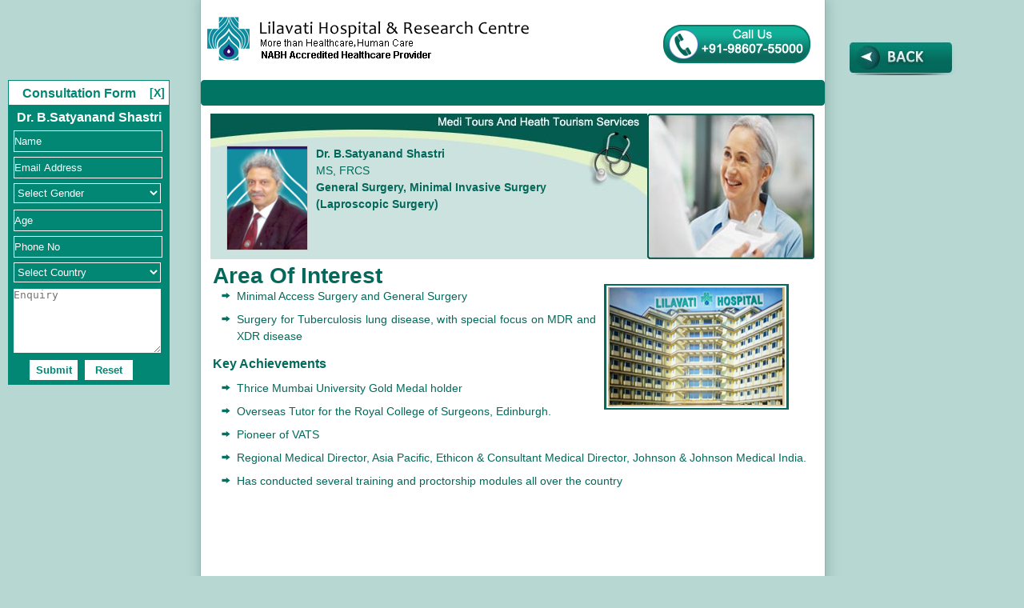

--- FILE ---
content_type: text/html; charset=UTF-8
request_url: https://www.dheerajbojwani.com/lilavati-hospital-research-centre-mumbai-india/doctors/dr-b-satyanand-shastri.html
body_size: 6086
content:
<!doctype html>
<html itemscope itemtype="https://schema.org/Physician"  xmlns:og="https://ogp.me/ns#" lang="en">
<head>

<meta name="robots" content="index,follow">
<meta name="googlebot" content="index,follow">

<meta name="viewport" content="width=device-width; initial-scale=1.1"/>
<meta https-equiv="X--UA-Compatible" content="IE=edge, chrome=1"/> 	
<meta charset="utf-8"/>
<meta name="description" content="Dr. B.Satyanand Shastri Lilavati hospital India, General Surgery, Minimal Invasive Surgeon india">
<meta name="keywords" content="Dr. B.Satyanand Shastri Lilavati hospital India, General Surgery, Minimal Invasive Surgeon india">

<title>Dr. B.Satyanand Shastri Lilavati hospital India, General Surgery, Minimal Invasive Surgeon india</title>
<link rel="stylesheet" type="text/css" href="../css/style.css" />
<link rel="stylesheet" type="text/css" href="../css/mobile.css" />
<link href="../css/style1.css" rel="stylesheet" type="text/css"/>
<link rel="canonical" href="https://www.dheerajbojwani.com/lilavati-hospital-research-centre-mumbai-india/doctors/dr-b-satyanand-shastri.html">      
<script language="javascript" type="text/javascript" src="../js/vpb_script.js"></script>
<script type="text/javascript" src="https://ajax.googleapis.com/ajax/libs/jquery/1.7.2/jquery.min.js"></script>

<script type="text/javascript">
function validateForm(){
var a=document.forms["enquiryform"]["name"].value;
var b=document.forms["enquiryform"]["email"].value;
var c=document.forms["enquiryform"]["phoneNo"].value;
var d=document.forms["enquiryform"]["enquiry"].value;
if(a=="" || a==null)
{
alert("Name Can not Be Blank");
document.enquiryform.name.focus();
return false;
}

if(b=="" || b==null)
{
alert("Email Address Can not be Blank");
return false;
}
else
{
var atpos=b.indexOf("@");
var dotpos=b.lastIndexOf(".");
if (atpos<1 || dotpos<atpos+2 || dotpos+2>=b.length)
  {
  alert("Invalid E-mail Address Please Re-Enter");
  document.enquiryform.email.focus();
  return false;
  }
  }
  if(c=="" || c==null)
{
alert("Phone No Can not Be Blank");
document.enquiryform.phoneNo.focus();
return false;
}
  if(d=="" || d==null)
{
alert("Enquiry Can not Be Blank");
document.enquiryform.enquiry.focus();
return false;
}
}
</script>


<!-- mobile form validation here -->

<script type="text/javascript">
function validateFormMobile(){
var a=document.forms["enquiryformMobile"]["name"].value;
var b=document.forms["enquiryformMobile"]["email"].value;
var c=document.forms["enquiryformMobile"]["phoneNo"].value;
var d=document.forms["enquiryformMobile"]["enquiry"].value;
if(a=="" || a==null)
{
alert("Name Can not Be Blank");
document.enquiryformMobile.name.focus();
return false;
}

if(b=="" || b==null)
{
alert("Email Address Can not be Blank");
return false;
}
else
{
var atpos=b.indexOf("@");
var dotpos=b.lastIndexOf(".");
if (atpos<1 || dotpos<atpos+2 || dotpos+2>=b.length)
  {
  alert("Invalid E-mail Address Please Re-Enter");
  document.enquiryformMobile.email.focus();
  return false;
  }
  }
  if(c=="" || c==null)
{
alert("Phone No Can not Be Blank");
document.enquiryformMobile.phoneNo.focus();
return false;
}
  if(d=="" || d==null)
{
alert("Enquiry Can not Be Blank");
document.enquiryformMobile.enquiry.focus();
return false;
}
}
</script>

<!-- ends here mobile validation -->


<script type="text/javascript">
function validateForm1(){
var a=document.forms["enquiryformapppointment"]["name"].value;
var b=document.forms["enquiryformapppointment"]["email"].value;
var c=document.forms["enquiryformapppointment"]["phoneNo"].value;
var d=document.forms["enquiryformapppointment"]["enquiry"].value;
if(a=="" || a==null)
{
alert("Name Can not Be Blank");
document.enquiryformapppointment.name.focus();
return false;
}

if(b=="" || b==null)
{
alert("Email Address Can not be Blank");
return false;
}
else
{
var atpos=b.indexOf("@");
var dotpos=b.lastIndexOf(".");
if (atpos<1 || dotpos<atpos+2 || dotpos+2>=b.length)
  {
  alert("Invalid E-mail Address Please Re-Enter");
  document.enquiryformapppointment.email.focus();
  return false;
  }
  }
  if(c=="" || c==null)
{
alert("Phone No Can not Be Blank");
document.enquiryformapppointment.phoneNo.focus();
return false;
}
  if(d=="" || d==null)
{
alert("Enquiry Can not Be Blank");
document.enquiryformapppointment.enquiry.focus();
return false;
}
}
</script>
<script type="text/javascript">
$(document).ready(function(){
    
    //called when key is pressed in textbox
	$("#age").keypress(function (e)  
	{ 
	  //if the letter is not digit then display error and don't type anything
	  if( e.which!=8 && e.which!=0 && (e.which<48 || e.which>57))
	  {
		//display error message
		alert("Please enter proper numeric value in age");
		$("#errmsg").html("Number Only").show().fadeOut("slow"); 
	    return false;
      }	
	});
	$("#cnumber").keypress(function (a)  
	{ 
	  //if the letter is not digit then display error and don't type anything
	  if( a.which!=8 && a.which!=0 && (a.which<48 || a.which>57))
	  {
		//display error message
		$("#errmsg1").html("Number Only").show().fadeOut("slow"); 
	    return false;
      }	
	});

  });
</script>

<script type="text/javascript" src="../jquery.min.js"></script>
<script src="../stickynote.js"></script>

<script>
var mysticky2=new stickynote({
	content:{divid:'stickynote2', source:'inline'},
	pos:['left', 'top'],
	showfrequency:'always'  //<--no comma following last setting!
})
</script> 

<!-- right module script here -->
<script src="../stickynote1.js"></script>
<script type="text/javascript">
var mysticky21 = new stickynote21({
	content:{divid:'stickynote21',source:'inline'},
	pos:['right','top','bottom'],
	showfrequency:'always'  //<--no comma following last setting!
})

</script>
</head>
<body>
<!-- FL -->
<div class="desktoppanal">
<div class="FL" id="stickynote2">
<h2>Consultation Form <a href="#" onClick="mysticky2.showhidenote('hide');return false" class="remove"><b class="closebutton">[X]</b></a></h2>
<h3>Dr. B.Satyanand Shastri </h3>
<form name="enquiryform" action="../mail.php" method="post" onSubmit="return validateForm()">
 <input type="hidden" name="surgeonname" value="Dr. B.Satyanand Shastri "/>
 <div class="field">
 <input type="text" name="name" placeholder="Name"/>
 </div>
  <div class="field">
 <input type="text" name="email" placeholder="Email Address"/>
 </div>
 <div class="field">
 <select name="gender">
 <option>Select Gender</option>
 <option>Male</option>
 <option>Female</option>
 </select>
 </div>
  <div class="field">
 <input type="text" name="age" id="age" Placeholder="Age" onKeyup="isInteger(this.value)"/>
 </div>
  <div class="field">
 <input type="text" name="phoneNo" placeholder="Phone No"/>
 </div>
 <div class="field">
 <select name="country"    class="selectbox">
				  <option value="select">Select Country</option>
				  <option>Afghanistan</option>
				  <option>Aland islands</option>
				  <option>Albania</option>
				  <option>Algeria</option>
				  <option>Americal samon</option>
				  <option>Andorra</option>
				  <option>Angola</option>
				  <option>Anguilla</option>
				  <option>Antarctica</option>
				  <option>Antigua and Barbuda</option>
				  <option> Argentina</option>
				  <option>Armenia</option>
				  <option>Aruba</option>
				  <option>Australia</option>
				  <option>Autria</option>
				  <option>Azerbaja</option>
				  <option>Bahamas</option>
				  <option>Behrain</option>
				  <option>Bangladesh</option>
				  <option>Barbados</option>
				  <option>Baraus</option>
				  <option>Belgium</option>
				  <option>Belize</option>
				  <option>Benin</option>
				  <option>Bermuda</option>
				  <option>Bhutan</option>
				  <option>Bolivia</option>
				  <option>Bostwana</option>
				  <option>Bouvet island</option>
				  <option>Brazil</option>
				  <option>British indian Ocean Territory</option>
				  <option>Brunei</option>
				  <option>Bulgaria</option>
				  <option>Burkina Faso</option>
				  <option>Burundi</option>
				  <option>Cambodia</option>
				  <option>cameroon</option>
				  <option>canada</option>
				  <option>cape varde</option>
				  <option>Cayman Islands</option>
				  <option>chad</option>
				  <option>chile</option>
				  <option>Chine</option>
                  <option>Chrismas island</option>
 				  <option>cocos islands</option>
                  <option>Colombia</option>	
                  <option>Comoros</option>
				  <option>congo</option>
				  <option>cook islands</option>
				  <option>costa Rica</option>
				  <option>Croatia</option>
				  <option>cuba</option>
				  <option>Cyprus</option>
				  <option>Czech Republic</option>
				  <option>Denmark</option>
				  <option>Djubouti</option>
				  <option>Dominica</option>
				  <option>Dominican Reblic</option>
				  <option>Ecuador</option>
				  <option>Egypt</option>
				  <option>EI Salvador</option>
				  <option>Eritrea</option>
				  <option>Estonia</option>
				  <option> Ethiopia</option>
				  <option>Falkland Islands</option>
				  <option>faroe islands</option>
				  <option>fiji</option>
				  <option>Finland</option>
				  <option>france</option>
				  <option>Frech Guiana</option>
				  <option>French polynesia</option>
				  <option>Gabon</option>
				  <option>Gambia</option>
				  <option>Georgia</option>
				  <option>Germany</option>
				  <option>Ghana</option>
				  <option>Gibraltar</option>
				  <option>Brunei</option>
				  <option>Greece</option>
				  <option>Greenland</option>
				  <option>Grenada</option>
				  <option>Guadelpupe</option>
				  <option>Guam</option>
				  <option>Guatemale</option>
				  <option>Gurnsey</option>
				  <option>Guine</option>
				  <option>Guyana</option>
				  <option>Haiti</option>
				  <option>Honduras</option>
				  <option>Hong KOng</option>
				  <option>Hungery</option>
				  <option>iceland</option>
				  <option>Brunei</option>
				  <option>India</option>
				  <option>Brunei</option>
				  <option> Indonesia</option>
				  <option>Iran</option>
				  <option>iraq</option>
				  <option>Ireland</option>
				  <option>Isle of man</option>
				  <option>Israel</option>
				  <option>Itly</option>
				  <option>Jamaica</option>
				  <option>Japan</option>
				  <option>Jersey</option>
				  <option>Jordan</option>
				  <option>Kazakhstan</option>
				  <option>Kenya</option>
				  <option>Kiribati</option>
				  <option>Kuwait</option>
				  <option>Kyrgyzstab</option>
				  <option>Laos</option>
				  <option>Latvia</option>
				  <option>lebanon</option>
				  <option>lesotho</option>
				  <option>Liberia</option>
				  <option>Libya</option>
				  <option>Liechtenstein</option>
				  <option>Lithuania</option>
				  <option> Luxembourg</option>
				  <option>Lithuania</option>
				  <option>Macao</option>
				  <option>macedonia</option>
				  <option>Madagascar </option>
				  <option>Malawi</option>
				  <option>Malaysia</option>
				  <option>Mali</option>
				  <option>Malta</option>
				  <option>Marshali Islands</option>
				  <option>Martinique</option>
				  <option>Mauritania</option>
				  <option>Mautitius</option>
				  <option>Mayotte</option>
				  <option>Maxica</option>
				  <option>Micronesia</option>
				  <option>Moldova</option>
				  <option>Monaco</option>
				  <option>Mongolia</option>
				  <option>Montenegro</option>
				  <option>Montserrat</option>
				  <option>Morocco</option>
				  <option>Mozambique</option>
				  <option>Myanmar</option>
				  <option>Nambia</option>
				  <option>Naura</option>
				  <option>Nepal</option>
			      <option>Netherlands</option>
				  <option>Netherlands Antilies</option>
			      <option>New Caledonia</option>
				  <option>New zealand</option>
			      <option>Nicargua</option>
				  <option>Niger</option>
				  <option>Nigeria</option>
				  <option>Niue</option>
				  <option>Norfolk Island</option>
				  <option>Northern Mariana  Islands</option>
				  <option>North Koria</option>
				  <option> Norway</option>
			      <option>omen</option>
			      <option>Pakistan</option>
			      <option>Palau</option>
				  <option>Palestinia Territories </option>
				  <option>Panama</option>
				  <option>Palau</option>
				  <option>Peru</option>
				  <option>Philipines</option>
			       <option>Pitcairn</option>
				   <option>Poland</option>
				    <option>Portugal</option>
				  <option>Puerto Rice</option>
				  <option>Qatar</option>
				  <option>Reunion</option>
				  <option>Romania</option>
				  <option>Russia</option>
				  <option>Rwanda</option>
			      <option>Saint Helena</option>
				   <option>Saint kitts and Nevis</option>
				   <option>Saint Lucia</option>
				   <option>Samoa</option>
				  <option>San Marino</option>
				  <option>Sao Tome and Principole</option>
				  <option>Saudi Arabia</option>
				   <option>Senegal</option>
				   <option>Serbia</option>
				   <option>Serbia and Montenegro</option>
				   <option>Senegal</option>
				   <option>Serbia</option>
				    <option>Seychelles</option>
				  <option>Sierra Leone</option>
				  <option>Singapore</option>
				  <option>Slovakia</option>
				  <option>Slovenia</option>
				  <option>Solomon Islands</option>
				  <option>Somalia</option>
				  <option>Sauth Africa</option>
				  <option>South Georgia</option>
				  <option>South Koria</option>
				  <option>Spain</option>
				  <option>Sri Lanka</option>
				  <option>Sudan</option>
				  <option>Suriname</option>
				  <option>Svalbard and Jan  Mayan</option>
				  <option>Swaziland</option>
				  <option>Sweden</option>
				  <option>Switzerland</option>
				  <option>Syria</option>
				  <option>Taiwan</option>
				  <option>Tajikistan</option>
				  <option>Tenzania</option>
				  <option>Thailand</option>
				  <option>Timor-testo</option>
			      <option>Togo</option>
				  <option>Tokelau</option>
				  <option>Tonga</option>
				  <option>Trinidad and Tobago</option>
				  <option>Togo</option>
				  <option>Tokelau</option>
				  <option>Tunisia</option>
				  <option>Turkey</option>
				  <option>Turkmenistan</option>
				  <option>Turks and caicos islands</option>
				  <option>Tovalu</option>
				  <option>Uganda</option>
                  <option>Ukria</option>	
      			  <option>United arab Emirates</option> 
                  <option>United kingdom</option>				  
				  <option>United state</option>
			      <option>Uruguay</option>
				  <option>Uzekistan</option>
				  <option>vanuatu</option>
				  <option>Vatican city</option>
				  <option>Venezuela</option>
				  <option>vietnam</option>
				  <option>virgin islands, British</option>
				   <option>Virgin islands, USA</option>
				  <option>Western sahara</option>
				  <option>yemen</option>
				  <option>zambia</option>
				   <option>Zimbabve</option>
				  </select>
 </div>
<div class="field">
<textarea name="enquiry" placeholder="Enquiry"></textarea> 
</div>
<div class="button">
<input type="submit" name="submit" value="Submit"/>
<input type="reset" name="reset" value="Reset"/>
</div>
 </form>
</div>
</div>
<!-- ends here FL -->
<!-- right module absolute -->
<!--<div class="desktoppanal">
<div class="rightmodule" id="stickynote2">
<h2>Top Surgeons <a href="#" onClick="mysticky21.showhidenote('hide');return false" class="bottom" style="margin-right:5px;float:right;"><b class="closebutton">[X]</b></a></h2>
 <div class="sugeons">
 <a href="../doctors/dr-rupin-shah.html"><img src="../images/dr-rupin-shah.jpg" alt="DR RUPIN SHAH-Lilavati Hospital" class="surgeonscontent"/><p><span>Dr. Rupin Shah </span> Consultant Andrologist & Microsurgeon</p></a>
</div>
<div class="sugeons">
 <a href="../doctors/dr-jayesh-p-zaveri.html"><img src="../images/dr-jayesh-p-zaveri.jpg" alt="Dr. Jayesh P. Zaveri-Lilavati Hospital" class="surgeonscontent"/><p><span>Dr. Jayesh P. Zaveri </span><br/>M.S. (Gen. Surgery)</p></a>
</div>
<div class="sugeons">
 <a href="../doctors/dr-ashwin-b-mahta.html"><img src="../images/dr-ashwin-b-mahta.jpg" alt="Dr.Ashwin B. Mehta-Lilavati Hospital" class="surgeonscontent"/><p><span>Dr. Ashwin B. Mehta</span> <br/>M.D., F.A.C.C., F.C.C.P., F.I.S.E., F.I.C.P. 
Cardiology</p></a>
</div>
<div class="sugeons">
 <a href="../doctors/dr-ashutosh-ganesh-pusalkar.html"><img src="../images/dr-ashutosh-ganesh-pusalkar.jpg" alt="Dr.Ashutosh Ganesh Pusalkar-Lilavati Hospital" class="surgeonscontent"/><p><span>Dr. Ashutosh Ganesh Pusalkar </span><br/>M.S.(ENT)</p></a>
</div>
<div class="sugeons">
 <a href="../doctors/dr-chris-e-de-d-souza.html"><img src="../images/dr-chris-e-de-d-souza.jpg" alt="Dr.Chris E De D�souza-Lilavati Hospital" class="surgeonscontent"/><p><span>Dr. Chris E De D'souza</span><br/> MS, DORL, DNB, FACS (USA)  ENT</p></a>
</div>
 
<div class="sugeons" style="height:105px;">
 <a href="../doctors/dr-hemant-mehta.html"><img src="../images/dr-hemant-mehta.jpg" alt="Dr.Hemant Mehta-Lilavati Hospital" class="surgeonscontent"/><p><span>Dr. Hemant Mehta</span> <br/>MD (Med), DM (Nephrology), DNB (Nephrology) 
 Nephrology</p></a>
</div>
<div class="sugeons">
 <a href="../doctors/dr-ashok-n-johari.html"><img src="../images/dr-ashok-n-johari.jpg" alt="Dr.Ashok N. Johari-Lilavati Hospital" class="surgeonscontent"/><p><span>Dr. Ashok N. Johari</span><br/> Paediatric Surgery
 </p></a>
</div>
<div class="sugeons">
 <a href="../doctors/dr-anup-ramani.html"><img src="../images/dr-anup-ramani.jpg" alt="Dr. Anup Ramani-Lilavati Hospital" class="surgeonscontent"/><p><span>Dr. Anup Ramani</span><br/> MCh, DNB, MS, DNB Urology
 </p></a>
</div>
<div class="sugeons">
 <a href="../doctors/dr-dilip-raja.html"><img src="../images/dr-dilip-raja.jpg" alt="Dr. Dilip Raja-Lilavati Hospital" class="surgeonscontent"/><p><span>Dr. Dilip Raja</span> <br/>MBBS, MS, MNAMS, FICS, DNBE (Urology)  Urology
 </p></a>
</div>
</div>
</div>-->
<!-- ends here right module-->
<div class="wrapper">
<div class="innnerwrapper">
<!-- header here -->
<div class="header">
<div class="logo">
<a href="https://www.dheerajbojwani.com/lilavati-hospital-research-centre-mumbai-india"><img src="../images/logo.png" alt="logo"/></a>
</div> 
  <div class="contactno">
  <a href="tel:+91-9325887033"><img src="../images/enquiry-number-lilavati-hospital.png"/></a>
 </div>
</div>
<!-- ends header here -->
<!-- menu bar here -->
<div class="menu">
</div>
<!-- ends here menu bar-->
 
<!-- content here -->

<div class="doctorsprofile">
<img src="../images/dr-b-satyanand-shastri.jpg" alt="Dr. B.Satyanand Shastri-Lilavati Hospital" class="doctorsprofilecontent"><p><span>Dr. B.Satyanand Shastri</span><br/>MS, FRCS  <br/><strong>General Surgery, Minimal Invasive Surgery<br/>(Laproscopic Surgery)</strong>   </p>
</div> 


<!-- mobile form in doctors page here -->

<!-- FL -->
 
<div class="mobiledoctorsform">
<h2>Consultation Form</h2>
<h3>Dr. B.Satyanand Shastri</h3>
<form name="enquiryformMobile" action="../mail.php" method="post" onSubmit="return validateFormMobile()">
 <input type="hidden" name="surgeonname" value="Dr. B.Satyanand Shastri"/>
 <div class="field">
 <input type="text" name="name" placeholder="Name"/>
 </div>
  <div class="field">
 <input type="text" name="email" placeholder="Email Address"/>
 </div>
 <div class="field">
 <select name="gender">
 <option>Select Gender</option>
 <option>Male</option>
 <option>Female</option>
 </select>
 </div>
  <div class="field">
 <input type="text" name="age" id="age" Placeholder="Age" onKeyup="isInteger(this.value)"/>
 </div>
  <div class="field">
 <input type="text" name="phoneNo" placeholder="Phone No"/>
 </div>
 <div class="field">
 <select name="country"    class="selectbox">
				  <option value="select">Select Country</option>
				  <option>Afghanistan</option>
				  <option>Aland islands</option>
				  <option>Albania</option>
				  <option>Algeria</option>
				  <option>Americal samon</option>
				  <option>Andorra</option>
				  <option>Angola</option>
				  <option>Anguilla</option>
				  <option>Antarctica</option>
				  <option>Antigua and Barbuda</option>
				  <option> Argentina</option>
				  <option>Armenia</option>
				  <option>Aruba</option>
				  <option>Australia</option>
				  <option>Autria</option>
				  <option>Azerbaja</option>
				  <option>Bahamas</option>
				  <option>Behrain</option>
				  <option>Bangladesh</option>
				  <option>Barbados</option>
				  <option>Baraus</option>
				  <option>Belgium</option>
				  <option>Belize</option>
				  <option>Benin</option>
				  <option>Bermuda</option>
				  <option>Bhutan</option>
				  <option>Bolivia</option>
				  <option>Bostwana</option>
				  <option>Bouvet island</option>
				  <option>Brazil</option>
				  <option>British indian Ocean Territory</option>
				  <option>Brunei</option>
				  <option>Bulgaria</option>
				  <option>Burkina Faso</option>
				  <option>Burundi</option>
				  <option>Cambodia</option>
				  <option>cameroon</option>
				  <option>canada</option>
				  <option>cape varde</option>
				  <option>Cayman Islands</option>
				  <option>chad</option>
				  <option>chile</option>
				  <option>Chine</option>
                  <option>Chrismas island</option>
 				  <option>cocos islands</option>
                  <option>Colombia</option>	
                  <option>Comoros</option>
				  <option>congo</option>
				  <option>cook islands</option>
				  <option>costa Rica</option>
				  <option>Croatia</option>
				  <option>cuba</option>
				  <option>Cyprus</option>
				  <option>Czech Republic</option>
				  <option>Denmark</option>
				  <option>Djubouti</option>
				  <option>Dominica</option>
				  <option>Dominican Reblic</option>
				  <option>Ecuador</option>
				  <option>Egypt</option>
				  <option>EI Salvador</option>
				  <option>Eritrea</option>
				  <option>Estonia</option>
				  <option> Ethiopia</option>
				  <option>Falkland Islands</option>
				  <option>faroe islands</option>
				  <option>fiji</option>
				  <option>Finland</option>
				  <option>france</option>
				  <option>Frech Guiana</option>
				  <option>French polynesia</option>
				  <option>Gabon</option>
				  <option>Gambia</option>
				  <option>Georgia</option>
				  <option>Germany</option>
				  <option>Ghana</option>
				  <option>Gibraltar</option>
				  <option>Brunei</option>
				  <option>Greece</option>
				  <option>Greenland</option>
				  <option>Grenada</option>
				  <option>Guadelpupe</option>
				  <option>Guam</option>
				  <option>Guatemale</option>
				  <option>Gurnsey</option>
				  <option>Guine</option>
				  <option>Guyana</option>
				  <option>Haiti</option>
				  <option>Honduras</option>
				  <option>Hong KOng</option>
				  <option>Hungery</option>
				  <option>iceland</option>
				  <option>Brunei</option>
				  <option>India</option>
				  <option>Brunei</option>
				  <option> Indonesia</option>
				  <option>Iran</option>
				  <option>iraq</option>
				  <option>Ireland</option>
				  <option>Isle of man</option>
				  <option>Israel</option>
				  <option>Itly</option>
				  <option>Jamaica</option>
				  <option>Japan</option>
				  <option>Jersey</option>
				  <option>Jordan</option>
				  <option>Kazakhstan</option>
				  <option>Kenya</option>
				  <option>Kiribati</option>
				  <option>Kuwait</option>
				  <option>Kyrgyzstab</option>
				  <option>Laos</option>
				  <option>Latvia</option>
				  <option>lebanon</option>
				  <option>lesotho</option>
				  <option>Liberia</option>
				  <option>Libya</option>
				  <option>Liechtenstein</option>
				  <option>Lithuania</option>
				  <option> Luxembourg</option>
				  <option>Lithuania</option>
				  <option>Macao</option>
				  <option>macedonia</option>
				  <option>Madagascar </option>
				  <option>Malawi</option>
				  <option>Malaysia</option>
				  <option>Mali</option>
				  <option>Malta</option>
				  <option>Marshali Islands</option>
				  <option>Martinique</option>
				  <option>Mauritania</option>
				  <option>Mautitius</option>
				  <option>Mayotte</option>
				  <option>Maxica</option>
				  <option>Micronesia</option>
				  <option>Moldova</option>
				  <option>Monaco</option>
				  <option>Mongolia</option>
				  <option>Montenegro</option>
				  <option>Montserrat</option>
				  <option>Morocco</option>
				  <option>Mozambique</option>
				  <option>Myanmar</option>
				  <option>Nambia</option>
				  <option>Naura</option>
				  <option>Nepal</option>
			      <option>Netherlands</option>
				  <option>Netherlands Antilies</option>
			      <option>New Caledonia</option>
				  <option>New zealand</option>
			      <option>Nicargua</option>
				  <option>Niger</option>
				  <option>Nigeria</option>
				  <option>Niue</option>
				  <option>Norfolk Island</option>
				  <option>Northern Mariana  Islands</option>
				  <option>North Koria</option>
				  <option> Norway</option>
			      <option>omen</option>
			      <option>Pakistan</option>
			      <option>Palau</option>
				  <option>Palestinia Territories </option>
				  <option>Panama</option>
				  <option>Palau</option>
				  <option>Peru</option>
				  <option>Philipines</option>
			       <option>Pitcairn</option>
				   <option>Poland</option>
				    <option>Portugal</option>
				  <option>Puerto Rice</option>
				  <option>Qatar</option>
				  <option>Reunion</option>
				  <option>Romania</option>
				  <option>Russia</option>
				  <option>Rwanda</option>
			      <option>Saint Helena</option>
				   <option>Saint kitts and Nevis</option>
				   <option>Saint Lucia</option>
				   <option>Samoa</option>
				  <option>San Marino</option>
				  <option>Sao Tome and Principole</option>
				  <option>Saudi Arabia</option>
				   <option>Senegal</option>
				   <option>Serbia</option>
				   <option>Serbia and Montenegro</option>
				   <option>Senegal</option>
				   <option>Serbia</option>
				    <option>Seychelles</option>
				  <option>Sierra Leone</option>
				  <option>Singapore</option>
				  <option>Slovakia</option>
				  <option>Slovenia</option>
				  <option>Solomon Islands</option>
				  <option>Somalia</option>
				  <option>Sauth Africa</option>
				  <option>South Georgia</option>
				  <option>South Koria</option>
				  <option>Spain</option>
				  <option>Sri Lanka</option>
				  <option>Sudan</option>
				  <option>Suriname</option>
				  <option>Svalbard and Jan  Mayan</option>
				  <option>Swaziland</option>
				  <option>Sweden</option>
				  <option>Switzerland</option>
				  <option>Syria</option>
				  <option>Taiwan</option>
				  <option>Tajikistan</option>
				  <option>Tenzania</option>
				  <option>Thailand</option>
				  <option>Timor-testo</option>
			      <option>Togo</option>
				  <option>Tokelau</option>
				  <option>Tonga</option>
				  <option>Trinidad and Tobago</option>
				  <option>Togo</option>
				  <option>Tokelau</option>
				  <option>Tunisia</option>
				  <option>Turkey</option>
				  <option>Turkmenistan</option>
				  <option>Turks and caicos islands</option>
				  <option>Tovalu</option>
				  <option>Uganda</option>
                  <option>Ukria</option>	
      			  <option>United arab Emirates</option> 
                  <option>United kingdom</option>				  
				  <option>United state</option>
			      <option>Uruguay</option>
				  <option>Uzekistan</option>
				  <option>vanuatu</option>
				  <option>Vatican city</option>
				  <option>Venezuela</option>
				  <option>vietnam</option>
				  <option>virgin islands, British</option>
				   <option>Virgin islands, USA</option>
				  <option>Western sahara</option>
				  <option>yemen</option>
				  <option>zambia</option>
				   <option>Zimbabve</option>
				  </select>
 </div>
<div class="field">
<textarea name="enquiry" placeholder="Enquiry"></textarea> 
</div>
<div class="button">
<input type="submit" name="submit" value="Submit"/>
<input type="reset" name="reset" value="Reset"/>
</div>
 </form>
</div>
 
<!-- ends here FL -->


<!-- ends here mobile form here -->

<div class="content-doctors">
 <h1>Area Of Interest</h1>
 <img src="../images/lilavati-hospital-idnia2.jpg" alt="lilavati hospital" class="surgeoncontentimagehere"/></a>
 <ul class="listorder1">
 <li><h3>Minimal Access Surgery and General Surgery</h3></li>
 <li><h3>Surgery for Tuberculosis lung disease, with special focus on MDR and XDR disease</h3></li>
   </ul>
 <h2>Key Achievements</h2>
 <ul class="listorder1">
 <li><h3>Thrice Mumbai University Gold Medal holder</h3></li>
 <li><h3>Overseas Tutor for the Royal College of Surgeons, Edinburgh.</h3></li>
 <li><h3>Pioneer of VATS</h3></li>
 <li><h3>Regional Medical Director, Asia Pacific, Ethicon & Consultant Medical Director, Johnson & Johnson Medical India.</h3></li>
 <li><h3>Has conducted several training and proctorship modules all over the country</h3></li>
 
 </ul>
 <br/>
 
<!-- doctors panal starts here -->

<!-- right module absolute -->
 
<!--<div class="doctorsmobilepanal">
<h2>Top Surgeons</h2>
<div class="sugeons">
 <a href="../doctors/dr-rupin-shah.html"><img src="../images/dr-rupin-shah.jpg" alt="DR RUPIN SHAH-Lilavati Hospital" class="surgeonscontent"/><p><span>Dr. Rupin Shah </span> Consultant Andrologist & Microsurgeon</p></a>
</div>
<div class="sugeons">
 <a href="../doctors/dr-jayesh-p-zaveri.html"><img src="../images/dr-jayesh-p-zaveri.jpg" alt="Dr. Jayesh P. Zaveri-Lilavati Hospital" class="surgeonscontent"/><p><span>Dr. Jayesh P. Zaveri </span><br/>M.S. (Gen. Surgery)</p></a>
</div>
<div class="sugeons">
 <a href="../doctors/dr-ashwin-b-mahta.html"><img src="../images/dr-ashwin-b-mahta.jpg" alt="Dr.Ashwin B. Mehta-Lilavati Hospital"  alt="Dr. Ashwin B. Mehta-Lilavati Hospital" class="surgeonscontent"/><p><span>Dr. Ashwin B. Mehta</span> <br/>M.D., F.A.C.C., F.C.C.P., F.I.S.E., F.I.C.P. 
Cardiology</p></a>
</div>
<div class="sugeons">
 <a href="../doctors/dr-ashutosh-ganesh-pusalkar.html"><img src="../images/dr-ashutosh-ganesh-pusalkar.jpg" alt="Dr.Ashutosh Ganesh Pusalkar-Lilavati Hospital" class="surgeonscontent"/><p><span>Dr. Ashutosh Ganesh Pusalkar </span><br/>M.S.(ENT)</p></a>
</div>
<div class="sugeons">
 <a href="../doctors/dr-chris-e-de-d-souza.html"><img src="../images/dr-chris-e-de-d-souza.jpg" alt="Dr.Chris E De D?souza-Lilavati Hospital" class="surgeonscontent"/><p><span>Dr. Chris E De D'souza</span><br/> MS, DORL, DNB, FACS (USA)  ENT</p></a>
</div>
 
<div class="sugeons" style="height:105px;">
 <a href="../doctors/dr-hemant-mehta.html"><img src="../images/dr-hemant-mehta.jpg" alt="Dr.Hemant Mehta-Lilavati Hospital" class="surgeonscontent"/><p><span>Dr. Hemant Mehta</span> <br/>MD (Med), DM (Nephrology), DNB (Nephrology) 
 Nephrology</p></a>
</div>
<div class="sugeons">
 <a href="../doctors/dr-ashok-n-johari.html"><img src="../images/dr-ashok-n-johari.jpg" alt="Dr.Ashok N. Johari-Lilavati Hospital" class="surgeonscontent"/><p><span>Dr. Ashok N. Johari</span><br/> Paediatric Surgery
 </p></a>
</div>
<div class="sugeons">
 <a href="../doctors/dr-anup-ramani.html"><img src="../images/dr-anup-ramani.jpg" alt="Dr. Anup Ramani-Lilavati Hospital" class="surgeonscontent"/><p><span>Dr. Anup Ramani</span><br/> MCh, DNB, MS, DNB Urology
 </p></a>
</div>
<div class="sugeons">
 <a href="../doctors/dr-dilip-raja.html"><img src="../images/dr-dilip-raja.jpg" alt="Dr. Dilip Raja-Lilavati Hospital" class="surgeonscontent"/><p><span>Dr. Dilip Raja</span> <br/>MBBS, MS, MNAMS, FICS, DNBE (Urology)  Urology
 </p></a>
</div>
</div>
 -->
<!-- ends here right module-->
<!-- ends here doctors panal -->
  <br/>
 <br/>
  <br/>
  <br/>
 <br/>
  <br/>
   <br/>
  <br/>
   <br/>
  <br/>
   <br/>
  <br/>
   <br/>
  <br/>
   <br/>
  <br/>
   <br/>
  <br/>
   <br/>
  <br/>
   <br/>
  <br/>
   <br/>
  <br/>
   <br/>
  <br/>
      <br/>
  <br/> 
 </div>
<!-- ends here content -->
</div>
</div>

<!-- footer here -->
<div class="footer">

</div>
<!-- ends here footer -->

<!-- Code Begins -->

<div id="vpb_pop_up_background"></div><!-- General Pop-up Background -->


<!-- Sign Up Box Starts Here -->
<div id="vpb_signup_pop_up_box">
<h2>Quick Enquiry</h2>
<form name="enquiryformapppointment" action="../thank-contact.php" method="post" onSubmit="return validateForm1()">
<input type="hidden" name="hospitalname" value="Lilavati Hospital India"/>
<div style="width:250px;float:left;" align="left"><input type="text"   name="name" value="" placeholder="Name" class="vpb_textAreaBoxInputs"/></div><br clear="all"><br clear="all">
 
<div style="width:250px;float:left;" align="left"><input type="text"   name="email" value="" placeholder="Email Id" class="vpb_textAreaBoxInputs"/></div><br clear="all"><br clear="all">

<div style="width:250px;float:left;" align="left"><input type="text"   name="phoneNo" value="" placeholder="Phone No"    class="vpb_textAreaBoxInputs" /></div><br clear="all"><br clear="all">

<div style="width:250px;float:left;" align="left"><select name="country"    class="selectbox">
				  <option value="select">Select Country</option>
				  <option>Afghanistan</option>
				  <option>Aland islands</option>
				  <option>Albania</option>
				  <option>Algeria</option>
				  <option>Americal samon</option>
				  <option>Andorra</option>
				  <option>Angola</option>
				  <option>Anguilla</option>
				  <option>Antarctica</option>
				  <option>Antigua and Barbuda</option>
				  <option> Argentina</option>
				  <option>Armenia</option>
				  <option>Aruba</option>
				  <option>Australia</option>
				  <option>Autria</option>
				  <option>Azerbaja</option>
				  <option>Bahamas</option>
				  <option>Behrain</option>
				  <option>Bangladesh</option>
				  <option>Barbados</option>
				  <option>Baraus</option>
				  <option>Belgium</option>
				  <option>Belize</option>
				  <option>Benin</option>
				  <option>Bermuda</option>
				  <option>Bhutan</option>
				  <option>Bolivia</option>
				  <option>Bostwana</option>
				  <option>Bouvet island</option>
				  <option>Brazil</option>
				  <option>British indian Ocean Territory</option>
				  <option>Brunei</option>
				  <option>Bulgaria</option>
				  <option>Burkina Faso</option>
				  <option>Burundi</option>
				  <option>Cambodia</option>
				  <option>cameroon</option>
				  <option>canada</option>
				  <option>cape varde</option>
				  <option>Cayman Islands</option>
				  <option>chad</option>
				  <option>chile</option>
				  <option>Chine</option>
                  <option>Chrismas island</option>
 				  <option>cocos islands</option>
                  <option>Colombia</option>	
                  <option>Comoros</option>
				  <option>congo</option>
				  <option>cook islands</option>
				  <option>costa Rica</option>
				  <option>Croatia</option>
				  <option>cuba</option>
				  <option>Cyprus</option>
				  <option>Czech Republic</option>
				  <option>Denmark</option>
				  <option>Djubouti</option>
				  <option>Dominica</option>
				  <option>Dominican Reblic</option>
				  <option>Ecuador</option>
				  <option>Egypt</option>
				  <option>EI Salvador</option>
				  <option>Eritrea</option>
				  <option>Estonia</option>
				  <option> Ethiopia</option>
				  <option>Falkland Islands</option>
				  <option>faroe islands</option>
				  <option>fiji</option>
				  <option>Finland</option>
				  <option>france</option>
				  <option>Frech Guiana</option>
				  <option>French polynesia</option>
				  <option>Gabon</option>
				  <option>Gambia</option>
				  <option>Georgia</option>
				  <option>Germany</option>
				  <option>Ghana</option>
				  <option>Gibraltar</option>
				  <option>Brunei</option>
				  <option>Greece</option>
				  <option>Greenland</option>
				  <option>Grenada</option>
				  <option>Guadelpupe</option>
				  <option>Guam</option>
				  <option>Guatemale</option>
				  <option>Gurnsey</option>
				  <option>Guine</option>
				  <option>Guyana</option>
				  <option>Haiti</option>
				  <option>Honduras</option>
				  <option>Hong KOng</option>
				  <option>Hungery</option>
				  <option>iceland</option>
				  <option>Brunei</option>
				  <option>India</option>
				  <option>Brunei</option>
				  <option> Indonesia</option>
				  <option>Iran</option>
				  <option>iraq</option>
				  <option>Ireland</option>
				  <option>Isle of man</option>
				  <option>Israel</option>
				  <option>Itly</option>
				  <option>Jamaica</option>
				  <option>Japan</option>
				  <option>Jersey</option>
				  <option>Jordan</option>
				  <option>Kazakhstan</option>
				  <option>Kenya</option>
				  <option>Kiribati</option>
				  <option>Kuwait</option>
				  <option>Kyrgyzstab</option>
				  <option>Laos</option>
				  <option>Latvia</option>
				  <option>lebanon</option>
				  <option>lesotho</option>
				  <option>Liberia</option>
				  <option>Libya</option>
				  <option>Liechtenstein</option>
				  <option>Lithuania</option>
				  <option>Luxembourg</option>
				  <option>Lithuania</option>
				  <option>Macao</option>
				  <option>macedonia</option>
				  <option>Madagascar </option>
				  <option>Malawi</option>
				  <option>Malaysia</option>
				  <option>Mali</option>
				  <option>Malta</option>
				  <option>Marshali Islands</option>
				  <option>Martinique</option>
				  <option>Mauritania</option>
				  <option>Mautitius</option>
				  <option>Mayotte</option>
				  <option>Maxica</option>
				  <option>Micronesia</option>
				  <option>Moldova</option>
				  <option>Monaco</option>
				  <option>Mongolia</option>
				  <option>Montenegro</option>
				  <option>Montserrat</option>
				  <option>Morocco</option>
				  <option>Mozambique</option>
				  <option>Myanmar</option>
				  <option>Nambia</option>
				  <option>Naura</option>
				  <option>Nepal</option>
			      <option>Netherlands</option>
				  <option>Netherlands Antilies</option>
			      <option>New Caledonia</option>
				  <option>New zealand</option>
			      <option>Nicargua</option>
				  <option>Niger</option>
				  <option>Nigeria</option>
				  <option>Niue</option>
				  <option>Norfolk Island</option>
				  <option>Northern Mariana  Islands</option>
				  <option>North Koria</option>
				  <option> Norway</option>
			      <option>omen</option>
			      <option>Pakistan</option>
			      <option>Palau</option>
				  <option>Palestinia Territories </option>
				  <option>Panama</option>
				  <option>Palau</option>
				  <option>Peru</option>
				  <option>Philipines</option>
			       <option>Pitcairn</option>
				   <option>Poland</option>
				    <option>Portugal</option>
				  <option>Puerto Rice</option>
				  <option>Qatar</option>
				  <option>Reunion</option>
				  <option>Romania</option>
				  <option>Russia</option>
				  <option>Rwanda</option>
			      <option>Saint Helena</option>
				   <option>Saint kitts and Nevis</option>
				   <option>Saint Lucia</option>
				   <option>Samoa</option>
				  <option>San Marino</option>
				  <option>Sao Tome and Principole</option>
				  <option>Saudi Arabia</option>
				   <option>Senegal</option>
				   <option>Serbia</option>
				   <option>Serbia and Montenegro</option>
				   <option>Senegal</option>
				   <option>Serbia</option>
				    <option>Seychelles</option>
				  <option>Sierra Leone</option>
				  <option>Singapore</option>
				  <option>Slovakia</option>
				  <option>Slovenia</option>
				  <option>Solomon Islands</option>
				  <option>Somalia</option>
				  <option>Sauth Africa</option>
				  <option>South Georgia</option>
				  <option>South Koria</option>
				  <option>Spain</option>
				  <option>Sri Lanka</option>
				  <option>Sudan</option>
				  <option>Suriname</option>
				  <option>Svalbard and Jan  Mayan</option>
				  <option>Swaziland</option>
				  <option>Sweden</option>
				  <option>Switzerland</option>
				  <option>Syria</option>
				  <option>Taiwan</option>
				  <option>Tajikistan</option>
				  <option>Tenzania</option>
				  <option>Thailand</option>
				  <option>Timor-testo</option>
			      <option>Togo</option>
				  <option>Tokelau</option>
				  <option>Tonga</option>
				   <option>Trinidad and Tobago</option>
				   <option>Togo</option>
				    <option>Tokelau</option>
				  <option>Tunisia</option>
				  <option>Turkey</option>
				  <option>Turkmenistan</option>
				  <option>Turks and caicos islands</option>
				  <option>Tovalu</option>
				  <option>Uganda</option>
                  <option>Ukria</option>	
      			  <option>United arab Emirates</option> 
                  <option>United kingdom</option>				  
				  <option>United state</option>
			      <option>Uruguay</option>
				  <option>Uzekistan</option>
				  <option>vanuatu</option>
				  <option>Vatican city</option>
				  <option>Venezuela</option>
				  <option>vietnam</option>
				  <option>virgin islands, British</option>
				   <option>Virgin islands, USA</option>
				  <option>Western sahara</option>
				  <option>yemen</option>
				  <option>zambia</option>
				   <option>Zimbabve</option>
				  </select></div><br clear="all"> <br clear="all"> 

 
 
<div style="width:250px;float:left;" align="left"><textarea name="enquiry"   name="enquiry" placeholder="Query" value="" class="vpb_textAreaBoxInputs"   style="height:60px;"></textarea></div>  

<div style="width:100px; padding-top:0px;margin-left:10px;float:left;" align="left">&nbsp;</div>
<div style="width:250px;float:left;" align="left">
<input type="submit" name="submit" value="Submit" class="submitbutton"/>
<input type="reset" name="reset" value="Reset" class="resetbutton"/>
<a href="javascript:void(0);" class="vpb_general_button" onClick="vpb_hide_popup_boxes();" style="margin:-350px 0 0 0; width:80px; text-decoration:none;
 margin-left:35px;position:absolute;"><img src="../images/close button.png" alt="close button"/></a>
</div>
</form>
</div>
<!-- Sign Up Box Ends Here -->
<!-- back to top *-->
<a href="#" class="back-to-top">Back to Top</a>

<!-- ends here main body-->
<!-- home button -->
<div class="homebutton">
<a href="../index.html"><img src="../images/homebutton.jpg" alt="back button"></a>
</div>
<!-- ends here home button -->
   <script async src="https://www.googletagmanager.com/gtag/js?id=UA-28692928-1"></script>
<script>
  window.dataLayer = window.dataLayer || [];
  function gtag(){dataLayer.push(arguments);}
  gtag('js', new Date());
  gtag('config', 'UA-28692928-1');
    
			jQuery(document).ready(function() {
				var offset = 220;
				var duration = 500;
				jQuery(window).scroll(function() {
					if (jQuery(this).scrollTop() > offset) {
						jQuery('.back-to-top').fadeIn(duration);
					} else {
						jQuery('.back-to-top').fadeOut(duration);
					}
				});
				
				jQuery('.back-to-top').click(function(event) {
					event.preventDefault();
					jQuery('html, body').animate({scrollTop: 0}, duration);
					return false;
				})
			});
		</script>
</body>
</html>

--- FILE ---
content_type: text/css
request_url: https://www.dheerajbojwani.com/lilavati-hospital-research-centre-mumbai-india/css/style.css
body_size: 2006
content:
*{
margin:0px;
padding:0px;
}
body
{
line-height:1.5em;
color:#03695b;
font-family:arial;
background:#b6d7d2;
font-size:14px;
}
/* wrapper */
.wrapper
{
width:780px;
margin:0 auto;
border-right:1px solid #93B4AF;
border-left:1px solid #93B4AF;
box-shadow:1px 1px 15px 1px #93B4AF;
}
.innnerwrapper
{
float:left;
background:#fff; 
width:780px;
height:auto;
border-right:1px solid #93B4AF;
border-left:1px solid #93B4AF;
box-shadow:1px 1px 15px 1px #93B4AF;
}
.header
{
width:780px;
height:100px;
float:left;
}
input::-webkit-input-placeholder
{
color:white;
}
input:-moz-input-placeholder {  
   color:white;
}
.logo
{
float:left;
width:410px;
height:70px;
margin-top:8px;
margin-left:8px;
}
.quickenquiry
{
float:right;
width:140px;
height:45px;
margin-top:18px;
}
.quickenquiry a img:hover
{
opacity:0.89;
}
.quickenquiry-doctors a img:hover
{
opacity:0.89;
}
.quickenquiry-doctors
{
float:right;
width:140px;
height:45px;
margin-top:18px;
margin-right:20px;
}
.texttour2india
{
float:left;
width:150px;
height:auto;
margin-top:26px;
margin-left:20px;
}
.texttour2india h2
{
color: #03007e;
font-size: 28px;
line-height: 1.1em;
font-family: arial;
font-weight: bold;

}
.menu
{
float:left;
width:778px;
height:30px;
background:#027463;
border:1px solid #027463;
border-radius:4px;
-webkit-border-radius:4px;
-moz-border-radius:4px;
}
.banner
{
float:left;
width:780px;
height:291px;
}
.content
{ 
float:left;
width:780px;
height:auto;
}
.content h1
{
padding-top:10px;
padding-left:10px;
color:#fff;
font-size:17px;
width:768px;
height:30px;
background:#036F5F;
border:1px solid #036F5F;
border-radius:4px;
-webkit-border-radius:4px;
-moz-border-radius:4px;
}
.content h2
{
padding-top:6px;
padding-left:12px;
color:#fff;
font-size:16px;
width:770px;
height:29px;
background:#83bbb3;
margin-left:-2px;
}
.content h3
{
width:770px;
padding-top:5px;
padding-bottom:5px;
text-align:justify;
margin-left:5px; 
font-weight:normal;
font-size:14px;
}
.content ul.listorder
{
list-style-type:none;
margin-left:10px;
margin-bottom:5px;
}
.content ul.listorder li h3
{
text-align:justify;
padding-top:5px;
background:url(../images/bullet.jpg) no-repeat 0  12px;
padding-left:15px;
padding-bottom:0px; 
}
.calllink
{
margin-top:20px;
width:281px;
height:43px;
background:url(../images/footerimage.jpg) no-repeat;
margin-bottom:5px;
}
.calllink h4
{
line-height:1.3em;
font-size:14px;
color:#fff;
padding-top:5px;
padding-left:10px;
}
.calllink h4 a
{
text-decoration:none;
color:#fff;
}
.footer
{
width:100%;
height:25px;
float:left;
background:#027161;
}
img
{
border:none;
}
a
{
text-decoration:none;
}
/* fixed here -*/
 .FL
 {
 width:200px;
 position:fixed;
 height:auto;
 background:#018774;
 top:100px;
 left:10px;
 z-index:999;
 border:1px solid #018774;
 }
  .FL h2
  {
  font-size:16px;
  background:#FFFFFF;
  color:#018774;
  padding-top:5px;
  text-align:center;
  height:25px;
  }
    .FL h3
  {
  font-size:16px;
 
  color:#fff;
  padding-top:5px;
  text-align:center;
  height:22px;
  }
    .FL form
	{
	margin-top:5px;
	margin-left:6px;
	}
	.FL form .field  label
	{
	color:#fff;
	}
	.FL form .field 
	{
	min-height:33px;
	}
	  .FL form .field input[type="text"]
	  {
	  color:#fff;
	  width:184px;
	  height:25px;
	  background:none;
	  border:1px solid #fff;
	  }
	    .FL form .field textarea
	  {
	  width:184px;
	  height:80px;
	  background:#fff;
	  border:none;
	  color:#018774;
	  }
	  .FL form .field select
	  {
	  width:184px;
	  height:25px;
	  color:#fff;
	 background:none;
	  border:1px solid #fff;
	  }
	    .FL form .field select option
	  {
	  background:#fff;
	 color:#027463;
	  }
	  .button
	  {
	  margin-top:3px;
	  margin-left:20px;
	  margin-bottom:5px;
	  }
	    .button input[type="submit"]
		{
		width:60px;
		height:25px;
		border:none;
		background:#fff;
		color:#018774;
		font-weight:bold;
		cursor:pointer;
		margin-right:5px;
		}
		 .button input[type="submit"]:hover
		{
		 
		color:#053D35;
		}
		 .button input[type="reset"]:hover
		{
	 
		color:#053D35;
		}
		.button input[type="reset"]
		{
		width:60px;
		height:25px;
		border:none;
		background:#fff;
	color:#018774;
		font-weight:bold;
		cursor:pointer;
		}
		/* right module absolute */
 .rightmodule
 {
 width:200px;
 height:auto;
 position:absolute;
 float:left;
 right:10px;
 background:#018774;
 top:120px;
 border:1px solid #018774;
 }
  .rightmodule h2
  {
  font-size:16px;
  background:#fff;
  color:#018774;
  padding-top:5px;
  text-align:center;
  height:25px;
  }
  .sugeons
{
margin-left:6px;
padding-top:8px; 
margin-bottom:5px;
width:180px;
height:95px;
border-bottom:1px dashed #fff;
}
.sugeons span
{
 
}
.sugeons span
{
font-weight:bold;
}
.sugeons p
{
color:#fff;
line-height:1.4em;
font-size:12px;
width:190px;
}
.sugeons p:hover
{
color:#eee;
}
.sugeons img.surgeonscontent
{
float:left;
width:70px;
height:80px;
border:1px solid #ccc;
margin-right:10px;
}
.sugeons  img.surgeonscontent:hover
{
opacity:0.89;
}
a 
{
text-decoration:none;
}

a.back-to-top {
			position: fixed;
			bottom: 2em;
			right: 140px;
			text-decoration: none;
			color: #000000;
			background:url(../images/top-button.png) no-repeat;
			width:57px;
			height:63px;
			font-size: 12px;
			padding: 1em;
			display: none;
			text-indent:-9999px;
		}

		.back-to-top:hover {	
		 opacity:0.89;
		}
		/* home button */
		.homebutton
		{
		position:absolute;
		top:50px;
		right:80px;
		width:140px;
		height:50px;
		float:left;
		}
			.homebutton a img:hover
			{
			opacity:0.89;
			}
			/* messge */
			.msg
			{
		    margin-left:4px;
		   float:left;
		   width:770px;
			height:80px;
			border-bottom:1px solid #027463;
			border-top:1px solid #027463;
			border-left:1px solid #027463;
			border-right:1px solid #027463;
			box-shadow:1px 1px 5px 1px #027463;
			margin-top:10px;
			margin-bottom:10px;
			}
				.msg p
				{
				text-align:center;
				font-size:18px;
				padding-top:30px;
				}
.doctorsprofile
{
float:left;
margin-top:10px;
margin-left:12px; 
margin-bottom:10px;
width:755px;
height:182px;
background:url(../images/mid-banner.jpg) no-repeat;
}				
.doctorsprofile img.doctorsprofilecontent
{
float:left;
margin-top:40px;
margin-left:20px;
width:100px;
height:120x;
border:1px solid #ccc;
margin-right:10px;
}
.doctorsprofile span
{
font-weight:bold;
}
.doctorsprofile  p
{
padding-top:40px;
}
/* doctors page css */
.content-doctors
{ 
float:left;
width:750px;
height:auto;
margin-left:15px;
}
.content-doctors h2
{
margin-top:5px;
margin-bottom:5px;
font-size:16px;
} 
.content-doctors h3
{
padding-top:3px;
padding-bottom:3px;
text-align:justify;
font-weight:normal;
font-size:14px;
}
 
 
.content-doctors ul.listorder
{
list-style-type:none;
margin-left:10px;
}
.content-doctors ul.listorder li 
{
text-align:justify;
 
background:url(../images/bullet.jpg) no-repeat 0  10px;
padding-left:15px;
  
}

.content-doctors ul.listorder1 
{
list-style-type:none;
margin-left:10px;
margin-bottom:10px;
}
.content-doctors ul.listorder1 li h3
{
text-align:justify;
padding-top:5px;
background:url(../images/bullet-1.png) no-repeat 0  9px;
padding-left:20px;
font-size:14px;
font-weight:normal;
}
  .Layer1
 {
  margin-top:0px; 
 margin-left:0px;
 background:none;
 margin-bottom:5px;
 border:1px solid #fff
}
.contactno
{
float:left;
margin-top:30px;
margin-left:150px;
}
.contactno span
{
font-weight:bold;
}
.contactno p
{
font-size:16px;
line-height:1.3em;
}
img.homecontentimagelilavati
{
float:left;
margin-top:0px;
width:200px;
margin-right:5px;
height:100px;
}
 .surgeoncontentimagehere
 {
 float:right;
 margin-right:30px;
 margin-left:10px;
 }
 .closebutton
{
color:#018774;
float:right;
margin-right:5px;

}
a.remove
{
color:#018774;
font-size:14px;
}
a.bottom
{
margin-bottom:10px;
font-size:14px;
}

--- FILE ---
content_type: text/css
request_url: https://www.dheerajbojwani.com/lilavati-hospital-research-centre-mumbai-india/css/mobile.css
body_size: 1455
content:
.doctorsmobilepanal
{
 display:none;
}
 .mobileform
{
display:none;
}
.mobiledoctorsform
{
display:none;
}
@media only screen and (max-width:640px)
{
body
{
background:#fff;
width:auto;
}

/* doctors page css here */
.homebutton
{
display:none;
}
.quickenquiry-doctors
{
display:none;
}
.doctorsprofile
{
float:none;
margin-top:5px;
margin-left:0.7%; 
margin-bottom:10px;
width:98%;
height:182px;
background:#CCE2DF;
}
.content-doctors
{ 
float:none;
width:97%;
margin-left:1%;
height:auto;
}

 
.mobiledoctorsform
 {
 display:block;
 width:97%;
 height:auto;
 background:#018774;
 top:0px;
 margin-left:1%;
 float:none;
 border:1px solid #018774;
 margin-bottom:1%;
 }
.mobiledoctorsform  h2
  {
  font-size:16px;
  background:#FFFFFF;
  color:#018774;
  padding-top:5px;
  text-align:center;
  height:25px;
  }
  .mobiledoctorsform  h3
  {
  font-size:16px;
  color:#fff;
  padding-top:5px;
  text-align:center;
  height:22px;
  }
   .mobiledoctorsform  form
	{
	margin-top:5px;
	margin-left:6px;
	}
	.mobiledoctorsform  form .field  label
	{
	color:#fff;
	}
	.mobiledoctorsform form .field 
	{
	min-height:33px;
	}
	  .mobiledoctorsform form .field input[type="text"]
	  {
	  color:#fff;
 width:98%;
	  height:25px;
	  background:none;
	  border:1px solid #fff;
	  }
	   .mobiledoctorsform form .field textarea
	  {
 width:98%;
	  height:80px;
	  background:#fff;
	  border:none;
	  color:#018774;
	  }
	  .mobiledoctorsform form .field select
	  {
	  width:98%;
	  height:25px;
	  color:#fff;
	 background:none;
	  border:1px solid #fff;
	  }
	    .mobiledoctorsform form .field select option
	  {
	  background:#fff;
	 color:#027463;
	  }
  .mobiledoctorsform	  .button
	  {
	  margin-top:3px;
	  margin-left:0px;
	  text-align:center;
	  margin-bottom:5px;
	  }
	    .button input[type="submit"]
		{
		width:60px;
		height:25px;
		border:none;
		background:#fff;
		color:#018774;
		font-weight:bold;
		cursor:pointer;
		margin-right:5px;
		}
		 .button input[type="submit"]:hover
		{
		 
		color:#053D35;
		}
		 .button input[type="reset"]:hover
		{
	 
		color:#053D35;
		}
		.button input[type="reset"]
		{
		width:60px;
		height:25px;
		border:none;
		background:#fff;
	color:#018774;
		font-weight:bold;
		cursor:pointer;
		}
		/* right module absolute */


/* ends here doctors page css here */




.msg
			{
		    margin-left:4px;
		   float:none;
		   width:97%;
			
			}
/* wrapper */
.wrapper
{
width:100%;
margin-left:0%;
}
.innnerwrapper
{
background:#fff;
float:none;
width:100%;
margin-left:0%;
height:auto;
}
.header
{
width:100%;
height:auto;
float:none;

}
.logo
{
float:none;
width:100%;
height:auto;text-align:center;
margin-left:0px;
}
.contactno
{
float:none;
margin-top:15px;
margin-left:0;
text-align:center;
width:100%;
height:auto;
}
.menu
{
float:none;
width:98%; 
margin-left:0.5%;
}

.banner
{
float:none;
width:100%;
height:auto;
}
.banner img
{
width:100%;
height:auto;
}

.content
{ 
float:none;
width:98%;
height:auto;
margin-left:0.5%;
}
.content h1
{
width:98%;
margin-bottom:1%;
}
.content h2
{
width:98%;
margin-left:0px;
}
.content h3
{
width:98%;
}

a.back-to-top {
			
			right: 0px;
		}
		
.desktoppanal
{
display:none;
}

/* mobile enquiry form css here */
 .mobileform
 {
 margin-top:1%;
 margin-bottom:1%;
 width:98%;
 height:auto;
 background:#018774;
 margin-left:0.5%;
 border:1px solid #018774;
 float:none;
 display:block;
 }
 
  .mobileform  h2
  {
  font-size:16px;
  background:#FFFFFF;
  color:#018774;
  padding-top:5px;
  text-align:center;
  height:25px;
  }
    .mobileform h3
  {
  font-size:16px;
 
  color:#fff;
  padding-top:5px;
  text-align:center;
  height:22px;
  }
      .mobileform form
	{
	margin-top:5px;
	margin-left:6px;
	}
	 .mobileform  form .field  label
	{
	color:#fff;
	}
	 .mobileform  form .field 
	{
	min-height:33px;
	}
	   .mobileform  form .field input[type="text"]
	  {
	  color:#fff;
	  width:98%;
	  height:25px;
	  background:none;
	  border:1px solid #fff;
	  }
	     .mobileform form .field textarea
	  {
	 width:98%;
	  height:80px;
	  background:#fff;
	  border:none;
	  color:#018774;
	  }
	   .mobileform form .field select
	  {
	  width:98%;
	  height:25px;
	  color:#fff;
	 background:none;
	  border:1px solid #fff;
	  }
	     .mobileform form .field select option
	  {
	  background:#fff;
	 color:#027463;
	  }
	.mobileform  .button
	  {
	  margin-top:3px;
	  margin-left:0px;
	  text-align:center;
	  margin-bottom:5px;
	  }
	  .mobileform   .button input[type="submit"]
		{
		width:60px;
		height:25px;
		border:none;
		background:#fff;
		color:#018774;
		font-weight:bold;
		cursor:pointer;
		margin-right:5px;
		}
	 .mobileform   .button input[type="submit"]:hover
		{
		 
		color:#053D35;
		}
		.mobileform  .button input[type="reset"]:hover
		{
	 
		color:#053D35;
		}
	.mobileform 	.button input[type="reset"]
		{
		width:60px;
		height:25px;
		border:none;
		background:#fff;
	    color:#018774;
		font-weight:bold;
		cursor:pointer;
		}
/* ends here mobile enquiry form css */		

/* doctors panal css here */
		/* right module absolute */
 .doctorsmobilepanal
 {
 display:block;
 width:98%;
 height:auto;
 float:none;
 margin-bottom:1%;
 margin-left:0.5%;
 background:#018774;
 border:1px solid #018774;
 }
  .doctorsmobilepanal  h2
  {
  font-size:16px;
  background:#fff;
  color:#018774;
  padding-top:5px;
  text-align:center;
  height:25px;
  }
 .doctorsmobilepanal   .sugeons
{
margin-left:6px;
padding-top:8px; 
margin-bottom:5px;
width:98%;
height:95px;
border-bottom:1px dashed #fff;
}
 
 .doctorsmobilepanal .sugeons span
{
font-weight:bold;
}
 .doctorsmobilepanal .sugeons p
{
color:#fff;
line-height:1.4em;
font-size:12px;
width:190px;
}
 .doctorsmobilepanal .sugeons p:hover
{
color:#eee;
}
 .doctorsmobilepanal .sugeons img.surgeonscontent
{
float:left;
width:70px;
height:80px;
border:1px solid #ccc;
margin-right:10px;
}
 .doctorsmobilepanal .sugeons  img.surgeonscontent:hover
{
opacity:0.89;
}

/* ends here doctors panal here */

}

/* ipad layouts */
@media only screen and (max-width:978px)
{
 
    .logo img {
    float: none;
    width: auto;
    max-width: 100%;    
    }
/* doctors page css here */
.homebutton
{
display:none;
}
.quickenquiry-doctors
{
display:none;
}
.doctorsprofile
{
float:none;
margin-top:5px;
margin-left:0.7%; 
margin-bottom:10px;
width:98%;
height:182px;
background:#CCE2DF;
}
.content-doctors
{ 
float:none;
width:97%;
margin-left:1%;
height:auto;
}

 
.mobiledoctorsform
 {
 display:block;
 width:97%;
 height:auto;
 background:#018774;
 top:0px;
 margin-left:1%;
 float:none;
 border:1px solid #018774;
 margin-bottom:1%;
 }
.mobiledoctorsform  h2
  {
  font-size:16px;
  background:#FFFFFF;
  color:#018774;
  padding-top:5px;
  text-align:center;
  height:25px;
  }
  .mobiledoctorsform  h3
  {
  font-size:16px;
  color:#fff;
  padding-top:5px;
  text-align:center;
  height:22px;
  }
   .mobiledoctorsform  form
	{
	margin-top:5px;
	margin-left:6px;
	}
	.mobiledoctorsform  form .field  label
	{
	color:#fff;
	}
	.mobiledoctorsform form .field 
	{
	min-height:33px;
	}
	  .mobiledoctorsform form .field input[type="text"]
	  {
	  color:#fff;
 width:98%;
	  height:25px;
	  background:none;
	  border:1px solid #fff;
	  }
	   .mobiledoctorsform form .field textarea
	  {
 width:98%;
	  height:80px;
	  background:#fff;
	  border:none;
	  color:#018774;
	  }
	  .mobiledoctorsform form .field select
	  {
	  width:98%;
	  height:25px;
	  color:#fff;
	 background:none;
	  border:1px solid #fff;
	  }
	    .mobiledoctorsform form .field select option
	  {
	  background:#fff;
	 color:#027463;
	  }
  .mobiledoctorsform	  .button
	  {
	  margin-top:3px;
	  margin-left:0px;
	  text-align:center;
	  margin-bottom:5px;
	  }
	    .button input[type="submit"]
		{
		width:60px;
		height:25px;
		border:none;
		background:#fff;
		color:#018774;
		font-weight:bold;
		cursor:pointer;
		margin-right:5px;
		}
		 .button input[type="submit"]:hover
		{
		 
		color:#053D35;
		}
		 .button input[type="reset"]:hover
		{
	 
		color:#053D35;
		}
		.button input[type="reset"]
		{
		width:60px;
		height:25px;
		border:none;
		background:#fff;
	color:#018774;
		font-weight:bold;
		cursor:pointer;
		}
		/* right module absolute */


/* ends here doctors page css here */

/* wrapper */
.wrapper
{
      display: block;
    width: 98%;
    height: auto;
    margin: 0px;
    float: none;
}
.innnerwrapper
{
background:#fff;
float:none;
width:100%;
margin-left:0%;
height:auto;
}
.header
{
width:100%;
height:auto;
float:none;

}
.logo
{
float:none;
width:100%;
height:auto;text-align:center;
margin-left:0px;
}
.contactno
{
float:none;
margin-top:15px;
margin-left:0;
text-align:center;
width:100%;
height:auto;
}
.menu
{
float:none;
width:98%; 
margin-left:0.5%;
}

.banner
{
float:none;
width:100%;
height:auto;
}
.banner img
{
width:100%;
height:auto;
}

.content
{ 
float:none;
width:98%;
height:auto;
margin-left:0.5%;
}
.content h1
{
width:98%;
margin-bottom:1%;
}
.content h2
{
width:98%;
margin-left:0px;
}
.content h3
{
width:98%;
}

a.back-to-top {
			
			right: 0px;
		}
		
.desktoppanal
{
display:none;
}

/* mobile enquiry form css here */
 .mobileform
 {
 margin-top:1%;
 margin-bottom:1%;
 width:98%;
 height:auto;
 background:#018774;
 margin-left:0.5%;
 border:1px solid #018774;
 float:none;
 display:block;
 }
 
  .mobileform  h2
  {
  font-size:16px;
  background:#FFFFFF;
  color:#018774;
  padding-top:5px;
  text-align:center;
  height:25px;
  }
    .mobileform h3
  {
  font-size:16px;
 
  color:#fff;
  padding-top:5px;
  text-align:center;
  height:22px;
  }
      .mobileform form
	{
	margin-top:5px;
	margin-left:6px;
	}
	 .mobileform  form .field  label
	{
	color:#fff;
	}
	 .mobileform  form .field 
	{
	min-height:33px;
	}
	   .mobileform  form .field input[type="text"]
	  {
	  color:#fff;
	  width:98%;
	  height:25px;
	  background:none;
	  border:1px solid #fff;
	  }
	     .mobileform form .field textarea
	  {
	 width:98%;
	  height:80px;
	  background:#fff;
	  border:none;
	  color:#018774;
	  }
	   .mobileform form .field select
	  {
	  width:98%;
	  height:25px;
	  color:#fff;
	 background:none;
	  border:1px solid #fff;
	  }
	     .mobileform form .field select option
	  {
	  background:#fff;
	 color:#027463;
	  }
	.mobileform  .button
	  {
	  margin-top:3px;
	  margin-left:0px;
	  text-align:center;
	  margin-bottom:5px;
	  }
	  .mobileform   .button input[type="submit"]
		{
		width:60px;
		height:25px;
		border:none;
		background:#fff;
		color:#018774;
		font-weight:bold;
		cursor:pointer;
		margin-right:5px;
		}
	 .mobileform   .button input[type="submit"]:hover
		{
		 
		color:#053D35;
		}
		.mobileform  .button input[type="reset"]:hover
		{
	 
		color:#053D35;
		}
	.mobileform 	.button input[type="reset"]
		{
		width:60px;
		height:25px;
		border:none;
		background:#fff;
	    color:#018774;
		font-weight:bold;
		cursor:pointer;
		}
/* ends here mobile enquiry form css */		

/* doctors panal css here */
		/* right module absolute */
 .doctorsmobilepanal
 {
 display:block;
 width:98%;
 height:auto;
 float:none;
 margin-bottom:1%;
 margin-left:0.5%;
 background:#018774;
 border:1px solid #018774;
 }
  .doctorsmobilepanal  h2
  {
  font-size:16px;
  background:#fff;
  color:#018774;
  padding-top:5px;
  text-align:center;
  height:25px;
  }
 .doctorsmobilepanal   .sugeons
{
margin-left:6px;
padding-top:8px; 
margin-bottom:5px;
width:98%;
height:95px;
border-bottom:1px dashed #fff;
}
 
 .doctorsmobilepanal .sugeons span
{
font-weight:bold;
}
 .doctorsmobilepanal .sugeons p
{
color:#fff;
line-height:1.4em;
font-size:12px;
width:190px;
}
 .doctorsmobilepanal .sugeons p:hover
{
color:#eee;
}
 .doctorsmobilepanal .sugeons img.surgeonscontent
{
float:left;
width:70px;
height:80px;
border:1px solid #ccc;
margin-right:10px;
}
 .doctorsmobilepanal .sugeons  img.surgeonscontent:hover
{
opacity:0.89;
}
.msg
			{
		    margin-left:4px;
		   float:none;
		   width:97%;
			
			}
/* ends here doctors panal here */

}

--- FILE ---
content_type: text/css
request_url: https://www.dheerajbojwani.com/lilavati-hospital-research-centre-mumbai-india/css/style1.css
body_size: 733
content:
 


/*General Pop-up Background*/
#vpb_pop_up_background
{
	display:none;
	_position:absolute; /* hack for internet explorer 6*/
	height:100%;
	width:100%;
	top:0;
	left:0;
	background:#000000;
	border:1px solid #cecece;
	position:fixed;
	z-index:99999999;
}


/*Sign Up Box*/
#vpb_signup_pop_up_box
{
	display:none;
	width:250px;
	border: solid 7px #03695b;
	background-color: #FFF;
	box-shadow: 0 0 20px #000;
	-moz-box-shadow: 0 0 20px #000;
	-webkit-box-shadow: 0 0 20px #000;
	-webkit-border-radius: 0px;-moz-border-radius: 0px;border-radius: 0px;
	padding:10px;
	padding-left:20px;
	padding-right:20px;
	font-family:Verdana, Geneva, sans-serif;
	font-size:11px;
	top: 25%; 
	right: 40%;
    text-align:center;	
	position:fixed;
	z-index:9999999999;
}
 #vpb_signup_pop_up_box h2
 {
 height:30px;
 color:#03695b;
 text-align:center;
 }


/*Textarea Boxes and Input Boxes Style*/
.vpb_textAreaBoxInputs {min-width:230px;  height:10px;font-family:Verdana, Geneva, sans-serif; font-size:12px;padding:7px; padding-left:10px; padding-right:10px;border: 1px solid #03695b;outline:none;border-radius: 2px;-moz-border-radius: 2px;-webkit-border-radius:2px; line-height:20px;}
.vpb_textAreaBoxInputs:focus {outline:none;border: 1px solid #03695b;box-shadow: 0 0 10px #03695b;-moz-box-shadow: 0 0 10px #03695b;-webkit-box-shadow: 0 0 10px #03695b;}
 select.selectbox
 {
 width:250px;
 height:25px;
 border: 1px solid #03695b;
 color:#03695b;
 }
 
input.submitbutton
{
 
 
background:none;
border:1px solid #03695b;
width: 80px;
height: 30px;
 
font-size: 12px;
cursor: pointer;
margin-left:40px; 
color:#03695b;
font-weight:bold;
}
 
input.resetbutton
{
background:none;
border:1px solid #03695b;
width: 80px;
height: 30px;
color: #fff;
font-size: 12px;
cursor: pointer;
margin-left:10px; 
color:#03695b;
font-weight:bold;
}
input.resetbutton:hover
{
 color:#03695b;
}
input.resetbutton:hover
 {
 background:none;
 border:1px solid #03695b;
 font-size: 12px;
 cursor: pointer;
 color:#03695b;
 font-weight:bold;
 }
 input.submitbutton:hover
 {
 background:none;
 border:1px solid #03695b;
 font-size: 12px;
 cursor: pointer;
 color:#03695b;
 font-weight:bold;
 }
  

--- FILE ---
content_type: text/javascript
request_url: https://www.dheerajbojwani.com/lilavati-hospital-research-centre-mumbai-india/js/vpb_script.js
body_size: 505
content:
/*********************************************************************
* This script has been released with the aim that it will be useful.
* Written by Vasplus Programming Blog
* Website: www.vasplus.info
* Email: info@vasplus.info
* All Copy Rights Reserved by Vasplus Programming Blog
***********************************************************************/


//This function is called automatically upon page load
$(document).ready(function() 
{	
	$("#vpb_pop_up_background").click(function()
	{
		$("#vpb_signup_pop_up_box").hide(); //Hides the sign-up box when clicked outside the form
		$("#vpb_login_pop_up_box").hide(); //Hides the login box when clicked outside the form
		$("#vpb_pop_up_background").fadeOut("slow");
	});
});

//This function displays the sign-up box when called
function vpb_show_sign_up_box()
{
	$("#vpb_pop_up_background").css({
		"opacity": "0.4"
	});
	$("#vpb_pop_up_background").fadeIn("slow");
	$("#vpb_signup_pop_up_box").fadeIn('fast');
	window.scroll(0,0);
}


//This function displays the login box when called
function vpb_show_login_box()
{
	$("#vpb_pop_up_background").css({
		"opacity": "0.4"
	});
	$("#vpb_pop_up_background").fadeIn("slow");
	$("#vpb_login_pop_up_box").fadeIn('fast');
	window.scroll(0,0);
}


//This function hides both the Sign-up Box and Login Box when called
function vpb_hide_popup_boxes()
{
	$("#vpb_signup_pop_up_box").hide(); //Hides the sign-up box when clicked outside the form
	$("#vpb_login_pop_up_box").hide(); //Hides the login box when clicked outside the form
	$("#vpb_pop_up_background").fadeOut("slow");
}

--- FILE ---
content_type: text/javascript
request_url: https://www.dheerajbojwani.com/lilavati-hospital-research-centre-mumbai-india/stickynote.js
body_size: 1793
content:
/* Sticky Note Script v2.0
* Created: Feb 7th, 2011 by DynamicDrive.com. This notice must stay intact for usage 
* Author: Dynamic Drive at http://www.dynamicdrive.com/
* Visit http://www.dynamicdrive.com/ for full source code
*/


jQuery.noConflict()

function stickynote(setting){
	var thisobj=this
	this.cssfixedsupport=!document.all || document.all && document.compatMode=="CSS1Compat" && window.XMLHttpRequest //check for CSS fixed support
	this.reposevtstring='resize.' + setting.content.divid + (!this.cssfixedsupport? ' scroll.' + setting.content.divid : '')
	this.s=jQuery.extend({content:{divid:null, source:'inline'}, pos:['center', 'center'], hidebox:0, showfrequency:'always', fixed:true, fade:true}, setting)
	jQuery(function($){ //on document.ready
		if (setting.content.source=="inline")
			thisobj.init($, setting)
		else
			thisobj.loaddata($, setting)
	})
}

stickynote.prototype={
	
	positionnote:function($, x, y){
		var $note=this.$note
		var windowmeasure={w:$(window).width(), h:$(window).height(), left:$(document).scrollLeft(), top:$(document).scrollTop()} //get various window measurements
		var notedimensions={w:$note.outerWidth(), h:$note.outerHeight()}
		var xpos=(x=="center")? windowmeasure.w/2-notedimensions.w/2 : (x=="left")? 10 : (x=="right")? windowmeasure.w-notedimensions.w-25 : parseInt(x)
		var ypos=(y=="center")? windowmeasure.h/2-notedimensions.h/2 : (y=="top")? 100: (y=="bottom")? windowmeasure.h-notedimensions.h-25 : parseInt(y)
		xpos=(this.cssfixedsupport && this.s.fixed)? xpos : xpos+windowmeasure.left 
		ypos=(this.cssfixedsupport && this.s.fixed)? ypos : ypos+windowmeasure.top
		$note.css({left:xpos, top:ypos})
	},

	showhidenote:function(action, callback){
		var $=jQuery
		var thisobj=this
		if (action=="show"){
			this.$note.css('zIndex', stickynote.startingzindex++)
			this.positionnote($, this.s.pos[0], this.s.pos[1])
			if (this.s.fixed){
				$(window).bind(this.reposevtstring, function(){thisobj.positionnote(jQuery, thisobj.s.pos[0], thisobj.s.pos[1])})
			}
			this.$note.fadeIn(this.s.fade? 500 : 0, function(){
				thisobj.positionnote($, thisobj.s.pos[0], thisobj.s.pos[1])
				if (typeof callback=="function")
					callback()
				if (document.all && this.style && this.style.removeAttribute)
					this.style.removeAttribute('filter') //fix IE clearType problem
			})
		}
		else if (action=="hide"){
			this.$note.hide()
			if (this.s.fixed){
				$(window).unbind(this.reposevtstring)
			}
		}
	},

	loaddata:function($, setting){
		var thisobj=this
		var url=setting.content.source
		var ajaxfriendlyurl=url.replace(/^http:\/\/[^\/]+\//i, "http://"+window.location.hostname+"/") 
		$.ajax({
			url: ajaxfriendlyurl, //path to external content
			async: true,
			error:function(ajaxrequest, e){
				alert('Error fetching Ajax content.\nError Status: '+e.status+'\nServer Response: '+ajaxrequest.responseText)
			},
			success:function(content){
				$(document.body).append(content)
				thisobj.init($, setting)
			}
		})
	},

	init:function($, setting){
		var thisobj=this
		this.$note=$('#'+setting.content.divid)
		if (this.s.fixed && this.cssfixedsupport){
			this.$note.css({position:'fixed'})
		}
		this.$note.css({visibility:'visible', display:'none'})
		var showfrequency=this.s.showfrequency
		var randomnumber=Math.floor(Math.random()*showfrequency)
		if ((showfrequency=="session" && !stickynote.routines.getCookie(this.s.divid+"_persist")) || showfrequency=="always" || (!isNaN(randomnumber) && randomnumber==0)){
			if (showfrequency=="session")
				stickynote.routines.setCookie(this.s.divid+"_persist", 1)
			this.showhidenote("show", this.s.hidebox>0? function(){setTimeout(function(){thisobj.showhidenote("hide")}, thisobj.s.hidebox*1000)} : null)
		}
	}
}

stickynote.startingzindex=100

stickynote.routines={

	getCookie:function(Name){ 
		var re=new RegExp(Name+"=[^;]*", "i"); //construct RE to search for target name/value pair
		return (document.cookie.match(re))? document.cookie.match(re)[0].split("=")[1] : null //return cookie value if found or null
	},
	
	setCookie:function(name, value, days){
		var expirestr=''
		if (typeof days!="undefined") //if set persistent cookie
			expirestr="; expires="+expireDate.setDate(new Date().getDate()+days).toGMTString()
		document.cookie = name+"="+value+"; path=/"+expirestr
	}
}

--- FILE ---
content_type: text/javascript
request_url: https://www.dheerajbojwani.com/lilavati-hospital-research-centre-mumbai-india/stickynote1.js
body_size: 1808
content:
 /* Sticky Note Script v2.0
* Created: Feb 7th, 2011 by DynamicDrive.com. This notice must stay intact for usage 
* Author: Dynamic Drive at http://www.dynamicdrive.com/
* Visit http://www.dynamicdrive.com/ for full source code
*/

 
jQuery.noConflict()

function stickynote21(setting){
	var thisobj=this
	this.cssfixedsupport=!document.all || document.all && document.compatMode=="CSS1Compat" && window.XMLHttpRequest //check for CSS fixed support
	this.reposevtstring='resize.' + setting.content.divid + (!this.cssfixedsupport? ' scroll.' + setting.content.divid : '')
	this.s=jQuery.extend({content:{divid:null, source:'inline'}, pos:['center', 'center'], hidebox:0, showfrequency:'always', fixed:false, fade:true}, setting)
	jQuery(function($){ //on document.ready
		if (setting.content.source=="inline")
			thisobj.init($, setting)
		else
			thisobj.loaddata($, setting)
	})
}

stickynote21.prototype={
	
	positionnote:function($, x, y){
		var $note=this.$note
		var windowmeasure={w:$(window).width(), h:$(window).height(), left:$(document).scrollLeft(), top:$(document).scrollTop()} //get various window measurements
		var notedimensions={w:$note.outerWidth(), h:$note.outerHeight()}
		var xpos=(x=="center")? windowmeasure.w/2-notedimensions.w/1 : (x=="left")?0 : (x=="right")? windowmeasure.w-notedimensions.w-10 : parseInt(x)
		var ypos=(y=="center")? windowmeasure.h/2-notedimensions.h/2 : (y=="top")?120 : (y=="bottom")? windowmeasure.h-notedimensions.h-0 : parseInt(y)
		xpos=(this.cssfixedsupport && this.s.fixed)? xpos : xpos+windowmeasure.left 
		ypos=(this.cssfixedsupport && this.s.fixed)? ypos : ypos+windowmeasure.top
		$note.css({left:xpos, top:ypos})
	},

	showhidenote:function(action, callback){
		var $=jQuery
		var thisobj=this
		if (action=="show"){
			this.$note.css('zIndex', stickynote21.startingzindex++)
			this.positionnote($, this.s.pos[0], this.s.pos[1])
			if (this.s.fixed){
				$(window).bind(this.reposevtstring, function(){thisobj.positionnote(jQuery, thisobj.s.pos[0], thisobj.s.pos[1])})
			}
			this.$note.fadeIn(this.s.fade? 500 : 0, function(){
				thisobj.positionnote($, thisobj.s.pos[0], thisobj.s.pos[1])
				if (typeof callback=="function")
					callback()
				if (document.all && this.style && this.style.removeAttribute)
					this.style.removeAttribute('filter') //fix IE clearType problem
			})
		}
		else if (action=="hide"){
			this.$note.hide()
			if (this.s.fixed){
				$(window).unbind(this.reposevtstring)
			}
		}
	},

	loaddata:function($, setting){
		var thisobj=this
		var url=setting.content.source
		var ajaxfriendlyurl=url.replace(/^http:\/\/[^\/]+\//i, "http://"+window.location.hostname+"/") 
		$.ajax({
			url: ajaxfriendlyurl, //path to external content
			async: true,
			error:function(ajaxrequest, e){
				alert('Error fetching Ajax content.\nError Status: '+e.status+'\nServer Response: '+ajaxrequest.responseText)
			},
			success:function(content){
				$(document.body).append(content)
				thisobj.init($, setting)
			}
		})
	},

	init:function($, setting){
		var thisobj=this
		this.$note=$('#'+setting.content.divid)
		if (this.s.fixed && this.cssfixedsupport){
			this.$note.css({position:'absolute'})
		}
		this.$note.css({visibility:'visible', display:'none'})
		var showfrequency=this.s.showfrequency
		var randomnumber=Math.floor(Math.random()*showfrequency)
		if ((showfrequency=="session" && !stickynote21.routines.getCookie(this.s.divid+"_persist")) || showfrequency=="always" || (!isNaN(randomnumber) && randomnumber==0)){
			if (showfrequency=="session")
				stickynote21.routines.setCookie(this.s.divid+"_persist", 1)
			this.showhidenote("show", this.s.hidebox>0? function(){setTimeout(function(){thisobj.showhidenote("hide")}, thisobj.s.hidebox*1000)} : null)
		}
	}
}

stickynote21.startingzindex=100

stickynote21.routines={

	getCookie:function(Name){ 
		var re=new RegExp(Name+"=[^;]*", "i"); //construct RE to search for target name/value pair
		return (document.cookie.match(re))? document.cookie.match(re)[0].split("=")[1] : null //return cookie value if found or null
	},
	
	setCookie:function(name, value, days){
		var expirestr=''
		if (typeof days!="undefined") //if set persistent cookie
			expirestr="; expires="+expireDate.setDate(new Date().getDate()+days).toGMTString()
		document.cookie = name+"="+value+"; path=/"+expirestr
	}
}